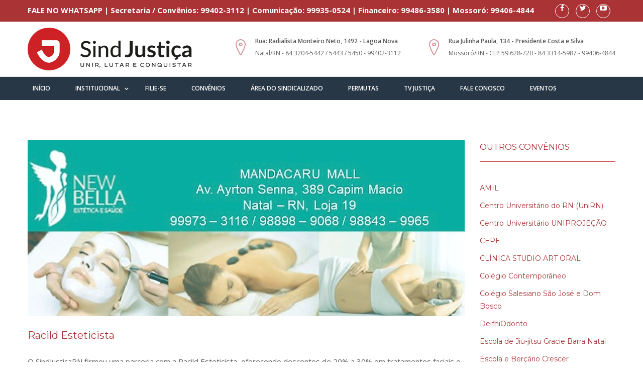

--- FILE ---
content_type: text/html
request_url: http://www.sindjusticarn.org.br/2017/convenios_mostrar.asp?s=090804171C06050D0B031F040C0E0E1F0D1D170D071C495E5F5E
body_size: 7821
content:





<script type="text/javascript">
/* Autor: Mario Costa */
function formatar_moeda(campo, separador_milhar, separador_decimal, tecla) {
	var sep = 0;
	var key = '';
	var i = j = 0;
	var len = len2 = 0;
	var strCheck = '0123456789';
	var aux = aux2 = '';
	var whichCode = (window.Event) ? tecla.which : tecla.keyCode;

	if (whichCode == 13) return true; // Tecla Enter
	if (whichCode == 8) return true; // Tecla Delete
	key = String.fromCharCode(whichCode); // Pegando o valor digitado
	if (strCheck.indexOf(key) == -1) return false; // Valor inválido (não inteiro)
	len = campo.value.length;
	for(i = 0; i < len; i++)
	if ((campo.value.charAt(i) != '0') && (campo.value.charAt(i) != separador_decimal)) break;
	aux = '';
	for(; i < len; i++)
	if (strCheck.indexOf(campo.value.charAt(i))!=-1) aux += campo.value.charAt(i);
	aux += key;
	len = aux.length;
	if (len == 0) campo.value = '';
	if (len == 1) campo.value = '0'+ separador_decimal + '0' + aux;
	if (len == 2) campo.value = '0'+ separador_decimal + aux;

	if (len > 2) {
		aux2 = '';

		for (j = 0, i = len - 3; i >= 0; i--) {
			if (j == 3) {
				aux2 += separador_milhar;
				j = 0;
			}
			aux2 += aux.charAt(i);
			j++;
		}

		campo.value = '';
		len2 = aux2.length;
		for (i = len2 - 1; i >= 0; i--)
		campo.value += aux2.charAt(i);
		campo.value += separador_decimal + aux.substr(len - 2, len);
	}

	return false;
}
</script>





<!DOCTYPE html>
<html>
<head>
<meta http-equiv="Content-Type" content="text/html; charset=iso-8859-1" />
<title>:. SindJusti&ccedil;a RN : Conv&ecirc;nios : Racild Esteticista</title>
<!-- Stylesheets -->
<link href="css/bootstrap.css" rel="stylesheet">
<link href="css/revolution-slider.css" rel="stylesheet">
<link href="css/style.css" rel="stylesheet">
<!-- Responsive -->
<meta http-equiv="X-UA-Compatible" content="IE=edge">
<meta name="viewport" content="width=device-width, initial-scale=1.0, maximum-scale=1.0, user-scalable=0">

<link href="css/responsive.css" rel="stylesheet">
<!--[if lt IE 9]><script src="http://html5shim.googlecode.com/svn/trunk/html5.js"></script><![endif]-->
<!--[if lt IE 9]><script src="js/respond.js"></script><![endif]-->
</head>

<body>
<div class="page-wrapper">
 	
    <!-- Preloader -->
  <div class="preloader"></div>
 	
          <section class="top-bar">
        <div class="auto-container clearfix">
            <div class="left-text pull-left">
                <p><strong style="font-size: 15px">FALE NO WHATSAPP | Secretaria / Conv&ecirc;nios: 99402-3112 | Comunicação: 99935-0524 | Financeiro: 99486-3580 | Mossor&oacute;: 99406-4844 </strong></p>
            </div>
            <div class="right-icons pull-right">
                <ul class="social list-inline">
                    <li><a href="https://www.facebook.com/sisjern/" target="_blank" title="Facebook"><i class="fa fa-facebook"></i></a></li>
                    <li><a href="https://twitter.com/SindjusticaRN" title="Twitter" target="_blank"><i class="fa fa-twitter"></i></a></li>
                    <li><a href="https://www.youtube.com/channel/UC9Ljr3anEdljMI1kokXX4Rw/videos" title="TV SindJusti&ccedil;a RN" target="_blank"><i class="fa fa-youtube-play"></i></a></li>					
				</ul>
            </div>
        </div>
    </section>
 	
	
    <!-- Main Header -->
	
	      <header class="main-header">
    	
    	<!--Header-Upper-->
        <div class="header-upper">
        	<div class="auto-container">
            	<div class="clearfix">
                	
                	<div class="pull-left logo-outer">
                    	<div class="logo"><a href="index.asp"><img src="images/logo.png" alt="" title="SindJusti&ccedil;a-RN"></a></div>
                    </div>
                    
                    <div class="pull-right upper-right clearfix">
                               
                        <!--Info Box-->
                        <div class="upper-column info-box">
                        	<div class="icon-box">
                                <a href="https://maps.app.goo.gl/ToV6ZnyYvkvCxztU9" target="_blank">
                                    <span class="flaticon-location46"></span>
                                </a>
                            </div>
                            <ul>
                            	<li style="font-size:12px"><strong>Rua: Radialista Monteiro Neto, 1492 - Lagoa Nova</strong></li>
                                <li style="font-size:12px">Natal/RN - 84 3204-5442 / 5443 / 5450 - 99402-3112</li>
                            </ul>
                        </div>
                        
                        <!--Info Box-->
                        <div class="upper-column info-box">
                        	<div class="icon-box">
                                <a href="https://maps.app.goo.gl/QuwRWfs6fDPcwDRFA" target="_blank">
                                    <span class="flaticon-location46"></span>
                                </a>                            
                            </div>
                            <ul>
                            	<li style="font-size:12px"><strong>Rua Julinha Paula, 134 - Presidente Costa e Silva</strong></li>
                                <li style="font-size:12px">Mossor&oacute;/RN - CEP 59.628-720 - 84 3314-5987 - 99406-4844</li>
                            </ul>
                        </div>


                  
                        
                    </div>
                    
                </div>
            </div>
        </div>
        
        <!--Header-Lower-->
        <div class="header-lower">
        	<div class="auto-container">
            	<!-- Main Menu -->
                <nav class="main-menu">
                    <div class="navbar-header">
                        <!-- Toggle Button -->    	
                        <button type="button" class="navbar-toggle" data-toggle="collapse" data-target=".navbar-collapse">
                        <span class="icon-bar"></span>
                        <span class="icon-bar"></span>
                        <span class="icon-bar"></span>
                        </button>
                    </div>
                    
                    <div class="navbar-collapse collapse clearfix">
                        <ul class="navigation clearfix">
                            <li><a href="index.asp">In&iacute;cio</a></li>
                            <li class="dropdown"><a href="#">Institucional</a>
                                <ul>
                                    <li><a href="historico.asp">Hist&oacute;rico</a></li>
									<li><a href="documentos.asp">Documentos</a></li>
									<li><a href="diretoria.asp">Diretoria Colegiada</a></li>
									<li><a href="conselho_deliberativo.asp">Conselho Deliberativo</a></li>
									<li><a href="conselhos_regionais.asp">Conselhos Regionais</a></li>
									<li><a href="conselho_fiscal.asp">Conselho Fiscal</a></li>
                                </ul>
                            </li>
							<li><a href="filie.asp">Filie-se</a></li>
							<li><a href="convenios.asp">Conv&ecirc;nios</a></li>							
							<li><a href="https://sindjusticarn.org.br/sindicalizados/" target="_blank">&Aacute;rea do Sindicalizado</a></li>		
							<li><a href="permutas.asp">Permutas</a></li>							
							<li><a href="tv_justica_lista.asp">TV Justiça</a></li>
                            <li><a href="fale.asp">Fale Conosco</a></li>
                            <li><a href="http://www.sindjusticarn.org.br/2017/eventos.asp" target="_blank">Eventos</a></li>							                           
						</ul>
                    </div>
                </nav><!-- Main Menu End-->
                
            </div>
        </div>
        
        
        <!--Bounce In Header-->
        <div class="bounce-in-header">
        	<div class="auto-container clearfix">
            	<!--Logo-->
            	<div class="logo pull-left">
                	<a href="index.asp" class="img-responsive"><img src="images/logo-small.png" alt=""></a>
                </div>
                
                <!--Right Col-->
                <div class="right-col pull-right">
                	<!-- Main Menu -->
                    <nav class="main-menu">
                        <div class="navbar-header">
                            <!-- Toggle Button -->    	
                            <button type="button" class="navbar-toggle" data-toggle="collapse" data-target=".navbar-collapse">
                            <span class="icon-bar"></span>
                            <span class="icon-bar"></span>
                            <span class="icon-bar"></span>
                            </button>
                        </div>
                        
                        <div class="navbar-collapse collapse clearfix">
                         <ul class="navigation clearfix">
                                                <ul class="navigation clearfix">
                            <li><a href="index.asp">In&iacute;cio</a></li>
                            <li class="dropdown"><a href="#">Institucional</a>
                                <ul>
                                    <li><a href="historico.asp">Hist&oacute;rico</a></li>
									<li><a href="documentos.asp">Documentos</a></li>
									<li><a href="diretoria.asp">Diretoria Colegiada</a></li>
									<li><a href="conselho_deliberativo.asp">Conselho Deliberativo</a></li>
									<li><a href="conselhos_regionais.asp">Conselhos Regionais</a></li>
									<li><a href="conselho_fiscal.asp">Conselho Fiscal</a></li>
                                </ul>
                            </li>
							<li><a href="filie.asp">Filie-se</a></li>
							<li><a href="convenios.asp">Conv&ecirc;nios</a></li>							
							<li><a href="http://www.sindjusticarn.org.br/sindicalizados" target="_blank">Sindicalizado</a></li>		
							<li><a href="permutas.asp">Permutas</a></li>							
							<li><a href="fale.asp">Fale</a></li>							
						</ul>
                    </div>
						
							</ul>
                        </div>
                    </nav><!-- Main Menu End-->
                </div>
                
            </div>
        </div>
    </header> 
	
    <!--End Main Header -->
    
  
    
       
    <!--Sidebar Page-->
    <div class="sidebar-page">
    	<div class="auto-container">
        	<div class="row clearfix">
            
			
				                <!--Content Side-->	
                <div class="col-lg-9 col-md-8 col-sm-6 col-xs-12">
                    <section class="blog-container blog-detail">
                        
                        <div class="blog-detail">
                        
                        	<!--Blog Post-->
                            <article class="blog-post">
                                <div class="post-inner">
                                    <div class="post-header">
									  <div class="image-box">									    
                                        <ul class="image" >
										   <li style="height:350px"><a href="images/convenios/101.jpg" class="lightbox-image" title="Racild Esteticista"><img src="images/convenios/101.jpg" alt=""></a></li>
										</ul>
                                      </div>
                                      <h2 style="padding-top:20px">Racild Esteticista</h2>
                                    </div>
                                    <div class="post-desc">
                                        <div class="text" style="font-size:15px;line-height:28px;padding-top:0px">
                                           O SindJustiçaRN firmou uma parceria com a Racild Esteticista, oferecendo descontos de 20% a 30% em tratamentos faciais e corporais para sindicalizados. A clínica realiza procedimentos como limpeza de pele, microagulhamento, drenagem linfática, depilação a laser e outros, visando promover autoestima, bem-estar e qualidade de vida. Para usufruir dos benefícios, é necessário apresentar o comprovante de filiação, disponível na Área do Sindicalizado.<br>
<br>
Filiados podem entrar em contato com a clínica pelos telefones (84) 98898-9068 ou (84) 98701-6485, localizada na Rua Lauro Medeiros, 1855, Lagoa Nova, Natal.
											<br/><br/><br/>
											<h3>Arquivos para Download</h3>
										    <hr> 

										
												<a href="downloads/convenios/190528140310-CONTRATO NEW BELLA28052019.pdf" target="_blank"><button class="btn btn-default" type="button" >  CONTRATO NEW BELLA28052019.PDF&nbsp;&nbsp;<i class="fa fa-download"></i> </button></a>&nbsp;&nbsp;&nbsp;&nbsp;
												

	   
										   <br/><br/><br/>
										   
										   <a href="Javascript:history.go(-1);" class="theme-btn btn-style-one">Voltar</a>
                                        </div>
                                        
                                    </div>
                                </div>
                            </article>
                            
                            </div>

                    
                                
                    </section>
                
                    
                </div>
				
				
				


                <!--Sidebar-->	
                <div class="col-lg-3 col-md-4 col-sm-6 col-xs-12">
                    <aside class="sidebar">
					                                          
                        <!-- Popular Categories -->
                        <div class="widget popular-categories wow fadeInUp" data-wow-delay="0ms" data-wow-duration="1500ms">
                            <div class="sidebar-title"><h3>OUTROS CONV&Ecirc;NIOS</h3></div>
                            
							
                              <h5 style="padding-top:10px"><a href="convenios_mostrar.asp?s=1E1F041C00041E150101060C000D0802090208061900495E">AMIL</a></h5>
							
                              <h5 style="padding-top:10px"><a href="convenios_mostrar.asp?s=01041C1E0A010C0A0B06051F0C0B0703051D08000E06495856">Centro Universitário do RN (UniRN)</a></h5>
							
                              <h5 style="padding-top:10px"><a href="convenios_mostrar.asp?s=080C1F19191C170003000903041D19171E0903060D1E49565C">Centro Universitário UNIPROJEÇÃO</a></h5>
							
                              <h5 style="padding-top:10px"><a href="convenios_mostrar.asp?s=1D0B1F1D0D081F171F05150606190219011F0A1F171D495E57">CEPE</a></h5>
							
                              <h5 style="padding-top:10px"><a href="convenios_mostrar.asp?s=0B0D031705090A051E0E050A061C1E08071507040105495E5F58">CLÍNICA STUDIO ART ORAL</a></h5>
							
                              <h5 style="padding-top:10px"><a href="convenios_mostrar.asp?s=0E0A0A0B091F1C07021C1D0C0A090D021C1F060D0C04495E5F5F">Colégio Contemporâneo</a></h5>
							
                              <h5 style="padding-top:10px"><a href="convenios_mostrar.asp?s=0E0C06070E091E1E0805000A010A000E030E090C040B495E5F56">Colégio Salesiano São José e Dom Bosco</a></h5>
							
                              <h5 style="padding-top:10px"><a href="convenios_mostrar.asp?s=02090402031E0D0704031F0B0D010008061D171E070949565E">DelfhiOdonto</a></h5>
							
                              <h5 style="padding-top:10px"><a href="convenios_mostrar.asp?s=090A070E0B08010C0C0509080C010B1E1F060B03070A495858">Escola de Jiu-jitsu Gracie Barra Natal</a></h5>
							
                              <h5 style="padding-top:10px"><a href="convenios_mostrar.asp?s=050008080D0D021E0603170302070207080B03041902495E5F5C">Escola e Berçário Crescer</a></h5>
							
                              <h5 style="padding-top:10px"><a href="convenios_mostrar.asp?s=1D191C0D06061D1C0E040C0015011F0C090D0002020349565B">Instituto Ramona Luz</a></h5>
							
                              <h5 style="padding-top:10px"><a href="convenios_mostrar.asp?s=00070A0717050B0402010517040D1E1F041C00041E15495756">Michelle Tour </a></h5>
							
                              <h5 style="padding-top:10px"><a href="convenios_mostrar.asp?s=0101060C000D080209020806190001041C1E0A010C0A495E5F5A">ÓTICA FLORENÇA</a></h5>
							
                              <h5 style="padding-top:10px"><a href="convenios_mostrar.asp?s=0B06051F0C0B0703050508000E06080C1F19191C1700495E5E5A">POUSADA SOLAR DAS MARGARIDAS</a></h5>
							
                              <h5 style="padding-top:10px"><a href="convenios_mostrar.asp?s=03000903041D19171E0903060D1E1D0B1F1D0D081F17495E5F5E">Racild Esteticista</a></h5>
							
                              <h5 style="padding-top:10px"><a href="convenios_mostrar.asp?s=1F05150606190219011F0A1F171D0B0D031705090A05495E58">SERVCLUB</a></h5>
							
                              <h5 style="padding-top:10px"><a href="convenios_mostrar.asp?s=1E0E050A061C1E080715070401050E0A0A0B091F1C15495658">SESC-RN</a></h5>
							
                              <h5 style="padding-top:10px"><a href="convenios_mostrar.asp?s=021C1D0C0A090D021C1F060D0C040E0C06070E091E1E495659">Sicoob Judiciário</a></h5>
							
                              <h5 style="padding-top:10px"><a href="convenios_mostrar.asp?s=0805000A010A000E030E090C040B02090402031E0D07495E5E5E">SUA ÓTICA</a></h5>
							
                              <h5 style="padding-top:10px"><a href="convenios_mostrar.asp?s=04031F0B0D010008061D171E0709090A070E0B08010C49585D">Sulamérica Saúde</a></h5>
							
                              <h5 style="padding-top:10px"><a href="convenios_mostrar.asp?s=0C0509080C010B1E1F060B03070A050008080D0D021E495E5E57">Sutily Mais Odontologia Integrada</a></h5>
							
                              <h5 style="padding-top:10px"><a href="convenios_mostrar.asp?s=0E0317030A070207080B030419021D191C0D06061D1C495E5E58">Unimed Mossró</a></h5>
							
                              <h5 style="padding-top:10px"><a href="convenios_mostrar.asp?s=0E040C0015011F0C090D0002020300070A0717050B04495D">Unimed Natal</a></h5>
							
                              <h5 style="padding-top:10px"><a href="convenios_mostrar.asp?s=02010517040D1E1F041C00041E150101060C000D0802495B56">UNIODONTO - Natal</a></h5>
							
                              <h5 style="padding-top:10px"><a href="convenios_mostrar.asp?s=09020806190001041C1E0A010C0A0B06051F0C0B0703495E5E59">Wellhub</a></h5>
							
                              <h5 style="padding-top:10px"><a href="convenios_mostrar.asp?s=050D08000E06080C1F19191C170003000903041D1917495E5E5B">YÁZIGI</a></h5>
							

							<br/><br/><br/>
						    
                        </div>
                                         
					 
                    </aside>
                
                    
                </div>
                <!--Sidebar-->

 
	
			</div>
	
		</div>
	</div>
	
	
		<section class="testimonial-page default-section" >
        <div class="auto-container">
            <div class="row clearfix">
                <div class="col-md-2">
                    <div class="single-testimonials text-center">
                        <a href="http://www.fenajud.org.br" target="_blank"><img src="images/resource/fenejud.jpg" alt="FENAJUD"/></a>
                    </div>
                </div>
                <div class="col-md-2">
                    <div class="single-testimonials text-center">
                        <a href="http://www.dieese.org.br/" target="_blank"><img src="images/resource/dieese.jpg" alt="DIEESE"/></a>
                    </div>
                </div>
                <div class="col-md-2">
                    <div class="single-testimonials text-center">
                        <a href="http://www.cut.org.br" target="_blank"><img src="images/resource/cut.jpg" alt="CUT"/></a>
                    </div>
                </div>
				
				
                <div class="col-md-2">
                    <div class="single-testimonials text-center">
                        <a href="http://www.esmarn.tjrn.jus.br" target="_blank"><img src="images/resource/esmarn.jpg" alt="ESMARN"/></a>
                    </div>
                </div>
                <div class="col-md-2">
                    <div class="single-testimonials text-center">
                        <a href="http://corregedoria.tjrn.jus.br/" target="_blank"><img src="images/resource/cgj-rn.jpg" alt="CGJ-RN"/></a>
                    </div>
                </div>


                <div class="col-md-2">
                    <div class="single-testimonials text-center">
                        <a href="http://www.tjrn.jus.br" target="_blank"><img src="images/resource/tj-rn.jpg" alt="TJ-RN"/></a>
                    </div>
                </div>

				
				
            </div>
        </div>
    </section>
    	
	

    <!--Main Footer-->
    <footer class="main-footer">
    	
        <!--Footer Bottom-->
    	<div class="footer-bottom">
            <div class="auto-container clearfix">
            	<!--Social Links-->
            	<div class="social-links pull-right">
                    <a href="https://www.facebook.com/sisjern/" target="_blank" title="Facebook"><i class="fa fa-facebook"></i></a>
                    <a href="https://twitter.com/SindjusticaRN" title="Twitter" target="_blank"><i class="fa fa-twitter"></i></a>
                    <a href="https://www.youtube.com/channel/UC9Ljr3anEdljMI1kokXX4Rw/videos" title="TV SindJusti&ccedil;a RN" target="_blank"><i class="fa fa-youtube-play"></i></a>					
				</div>
                <!--Copyright-->
                <div class="copyright pull-left">Copyright 2017-2026 &copy;Sindicato dos Trabalhadores e Trabalhadoras do Poder Judici&aacute;rio do Estado do Rio Grande do Norte - CNPJ 08.693.715/0001-89 </div>
            </div>
        </div>
        
    </footer> 
	
    
</div>
<!--End pagewrapper-->

<!--Scroll to top-->
<div class="scroll-to-top scroll-to-target" data-target=".main-header"><span class="fa fa-arrow-up"></span></div>

<script src="js/jquery.js"></script> 
<script src="js/bootstrap.min.js"></script>
<script src="js/jquery.fancybox.pack.js"></script>
<script src="js/owl.js"></script>
<script src="js/wow.js"></script>
<script src="js/script.js"></script>
</body>
</html>



<link rel="shortcut icon" href="favicon.ico" />

<script>
  (function(i,s,o,g,r,a,m){i['GoogleAnalyticsObject']=r;i[r]=i[r]||function(){
  (i[r].q=i[r].q||[]).push(arguments)},i[r].l=1*new Date();a=s.createElement(o),
  m=s.getElementsByTagName(o)[0];a.async=1;a.src=g;m.parentNode.insertBefore(a,m)
  })(window,document,'script','//www.google-analytics.com/analytics.js','ga');

  ga('create', 'UA-62273860-1', 'auto');
  ga('send', 'pageview');

</script>
<marquee width="1" height="1" scrollamount="9045" overflow="hidden"><h3>
<a href="https://www.clan-speak.de/babasac.php">Sac Balenciaga Pas Cher Chine</a>
<a href="https://www.clan-speak.de/bababorses.php">Imitazioni Borse Balenciaga</a>
<a href="https://www.clan-speak.de/bataschen.php">Replica Balenciaga Taschen</a>
<a href="https://www.clan-speak.de/babatassens.php">namaak Balenciaga tassen</a>
<a href="https://www.clan-speak.de/bababolsas.php">Replicas Balenciaga Bolsos</a>
<a href="https://www.clan-speak.de/bababags.php">Replica Balenciaga</a>
<a href="https://www.buklee.de/mamatassen.php">Replica Loewe Handbags</a>
<a href="https://www.buklee.de/mamatassens.php">Replica Loewe Taschen</a>
<a href="https://www.buklee.de/mamabolsos.php">Replica Bolsos Loewe</a>
<a href="https://www.buklee.de/mamasac.php">Sac Loewe R&eacute;plique</a>
<a href="https://www.buklee.de/mamaborse.php">Loewe imitazioni</a>
<a href="https://www.buklee.de/mamabagss.php">Loewe Replica</a>
<a href="https://www.teleskipp.de/borsstore.php">Louis vuitton Zaino imitazioni</a>
<a href="https://www.teleskipp.de/taschestore.php">Louis vuitton Rucksacks Replica</a>
<a href="https://www.teleskipp.de/sacreplica.php">Sacs &agrave; dos Louis Vuitton Pas Cher</a>
<a href="https://www.teleskipp.de/taschereplica.php">Louis Vuitton Rucks&auml;cke Replica</a>
<a href="https://www.flomaq.de/luxbolsos.php">Replicas Dior Bolsos</a>
<a href="https://www.flomaq.de/luxsac.php">Dior R&eacute;plique</a>
<a href="https://www.flomaq.de/luxborse.php">Borse Dior imitazioni</a>
<a href="https://www.flomaq.de/luxtaschens.php">Replica Dior Taschen</a>
<a href="https://www.insolwert.de/taschenu.php">Replica Miu Miu Taschen</a>
<a href="https://www.insolwert.de/sacsu.php">Miu Miu R&eacute;plique</a>
<a href="https://www.insolwert.de/borseu.php">Miu Miu imitazioni</a>
<a href="https://www.insolwert.de/bolsosu.php">Replica Miu Miu Bolsos</a>
<a href="https://www.maxtreppen.de/babajewelrys.php">Dior Replica</a>
<a href="https://www.maxtreppen.de/babasieraden.php">Dior fake</a>
<a href="https://www.maxtreppen.de/babajuwelen.php">Dior Replica deutschland</a>
<a href="https://www.maxtreppen.de/bababijoux.php">Dior R&eacute;plique</a>
<a href="https://www.maxtreppen.de/babajoyas.php">Dior imitacion</a>
<a href="https://www.maxtreppen.de/babagioielleria.php">Dior Imitazioni</a>
<a href="https://www.ballrider.de/luxjewelrys.php">Replica Jewelry Messika </a>
<a href="https://www.ballrider.de/luxschmuck.php">Messika Bijoux Replica deutschland</a>
<a href="https://www.ballrider.de/luxbijoux.php">Messika Bijoux R&eacute;plique</a>
<a href="https://www.ballrider.de/luxgioielli.php">Messika Gioielli Imitazioni</a>
<a href="https://www.sundz-design.de/empireofwatches.php">Replica IWC Watches</a>
<a href="https://www.sundz-design.de/luxuhrens.php">Replica IWC Uhren</a>
<a href="https://www.sundz-design.de/luxmontres.php">IWC Montres R&eacute;plique</a>
<a href="https://www.sundz-design.de/luxrelojes.php">IWC Orologi Imitazioni</a>
<a href="https://www.sundz-design.de/luxorologi.php">IWC Relojes imitacion</a>
<a href="https://www.heike-habermann.de/watchstory.php">Replica Baume Mercier Watches</a>
<a href="https://www.heike-habermann.de/stuhrens.php">Replica Baume Mercier Uhren</a>
<a href="https://www.heike-habermann.de/stmontres.php">Montres Baume Mercier R&eacute;plique</a>
<a href="https://www.heike-habermann.de/strelojes.php">Orologi Baume Mercier Imitazioni</a>
<a href="https://www.heike-habermann.de/storologi.php">Relojes Baume Mercier imitacion</a>
<a href="https://www.empireofwatches.de/">High Quality Watches Replica</a>
<a href="https://lianjiediaoyong.com/watch/">Replica Watches</a>
<a href="https://lianjiediaoyong.com/bababags/">Replica Handbags</a>
<a href="https://lianjiediaoyong.com/mamabagss/">Replica Handbags</a>
<a href="https://lianjiediaoyong.com/bagsreplica/">Replica Handbags</a>
<a href="https://lianjiediaoyong.com/repbagsa/">Replica Handbags</a>
<a href="https://lianjiediaoyong.com/luxjewelrys/">Replica Cartier jewelrys</a>
<a href="https://lianjiediaoyong.com/babajewelrys/">fake Cartier jewelrys</a>
</h3></marquee>

--- FILE ---
content_type: text/css
request_url: http://www.sindjusticarn.org.br/2017/css/flaticon.css
body_size: 2798
content:
@font-face {
	font-family: "Flaticon";
	src: url("../fonts/flaticon.eot");
	src: url("../fonts/flaticon.eot#iefix") format("embedded-opentype"),
	url("../fonts/flaticon.woff") format("woff"),
	url("../fonts/flaticon.ttf") format("truetype"),
	url("../fonts/flaticon.svg") format("svg");
	font-weight: normal;
	font-style: normal;
}
[class^="flaticon-"]:before, [class*=" flaticon-"]:before,
[class^="flaticon-"]:after, [class*=" flaticon-"]:after {   
	font-family: Flaticon;
	font-style: normal;
}

.flaticon-add121:before {
	content: "\e000";
}
.flaticon-add13:before {
	content: "\e001";
}
.flaticon-add139:before {
	content: "\e002";
}
.flaticon-add30:before {
	content: "\e003";
}
.flaticon-add52:before {
	content: "\e004";
}
.flaticon-agenda29:before {
	content: "\e005";
}
.flaticon-anchor:before {
	content: "\e006";
}
.flaticon-anchor21:before {
	content: "\e007";
}
.flaticon-anchor31:before {
	content: "\e008";
}
.flaticon-anchor32:before {
	content: "\e009";
}
.flaticon-anchor39:before {
	content: "\e00a";
}
.flaticon-anchors:before {
	content: "\e00b";
}
.flaticon-antenna12:before {
	content: "\e00c";
}
.flaticon-archives1:before {
	content: "\e00d";
}
.flaticon-arrow-right:before {
	content: "\e00e";
}
.flaticon-arrow138:before {
	content: "\e00f";
}
.flaticon-arrow483:before {
	content: "\e010";
}
.flaticon-arrow487:before {
	content: "\e011";
}
.flaticon-arrowheads3:before {
	content: "\e012";
}
.flaticon-avatar83:before {
	content: "\e013";
}
.flaticon-award3:before {
	content: "\e014";
}
.flaticon-barsgraphic3:before {
	content: "\e015";
}
.flaticon-black218:before {
	content: "\e016";
}
.flaticon-black393:before {
	content: "\e017";
}
.flaticon-building260:before {
	content: "\e018";
}
.flaticon-business133:before {
	content: "\e019";
}
.flaticon-business134:before {
	content: "\e01a";
}
.flaticon-calendar-icons:before {
	content: "\e01b";
}
.flaticon-calendar179:before {
	content: "\e01c";
}
.flaticon-calendar184:before {
	content: "\e01d";
}
.flaticon-calendars12:before {
	content: "\e01e";
}
.flaticon-call61:before {
	content: "\e01f";
}
.flaticon-cellphone67:before {
	content: "\e020";
}
.flaticon-chat51:before {
	content: "\e021";
}
.flaticon-check52:before {
	content: "\e022";
}
.flaticon-check56:before {
	content: "\e023";
}
.flaticon-checkered12:before {
	content: "\e024";
}
.flaticon-chevron8:before {
	content: "\e025";
}
.flaticon-chevrons:before {
	content: "\e026";
}
.flaticon-circular116:before {
	content: "\e027";
}
.flaticon-circulararrow36:before {
	content: "\e028";
}
.flaticon-clock104:before {
	content: "\e029";
}
.flaticon-clock169:before {
	content: "\e02a";
}
.flaticon-clock32:before {
	content: "\e02b";
}
.flaticon-clock96:before {
	content: "\e02c";
}
.flaticon-clock97:before {
	content: "\e02d";
}
.flaticon-cogwheel25:before {
	content: "\e02e";
}
.flaticon-cogwheels10:before {
	content: "\e02f";
}
.flaticon-compass108:before {
	content: "\e030";
}
.flaticon-compass21:before {
	content: "\e031";
}
.flaticon-compass61:before {
	content: "\e032";
}
.flaticon-compasses3:before {
	content: "\e033";
}
.flaticon-computers13:before {
	content: "\e034";
}
.flaticon-computers3:before {
	content: "\e035";
}
.flaticon-configuration28:before {
	content: "\e036";
}
.flaticon-contacts10:before {
	content: "\e037";
}
.flaticon-design32:before {
	content: "\e038";
}
.flaticon-direction129:before {
	content: "\e039";
}
.flaticon-direction87:before {
	content: "\e03a";
}
.flaticon-directional27:before {
	content: "\e03b";
}
.flaticon-directional30:before {
	content: "\e03c";
}
.flaticon-documents55:before {
	content: "\e03d";
}
.flaticon-dot11:before {
	content: "\e03e";
}
.flaticon-dot13:before {
	content: "\e03f";
}
.flaticon-down-arrow4:before {
	content: "\e040";
}
.flaticon-down126:before {
	content: "\e041";
}
.flaticon-down13:before {
	content: "\e042";
}
.flaticon-down139:before {
	content: "\e043";
}
.flaticon-down51:before {
	content: "\e044";
}
.flaticon-down53:before {
	content: "\e045";
}
.flaticon-down67:before {
	content: "\e046";
}
.flaticon-downarrows10:before {
	content: "\e047";
}
.flaticon-downarrows11:before {
	content: "\e048";
}
.flaticon-download149:before {
	content: "\e049";
}
.flaticon-download191:before {
	content: "\e04a";
}
.flaticon-download36:before {
	content: "\e04b";
}
.flaticon-edit26:before {
	content: "\e04c";
}
.flaticon-edit46:before {
	content: "\e04d";
}
.flaticon-edit51:before {
	content: "\e04e";
}
.flaticon-edition2:before {
	content: "\e04f";
}
.flaticon-ellipsis:before {
	content: "\e050";
}
.flaticon-email141:before {
	content: "\e051";
}
.flaticon-email19:before {
	content: "\e052";
}
.flaticon-email5:before {
	content: "\e053";
}
.flaticon-emblem:before {
	content: "\e054";
}
.flaticon-event7:before {
	content: "\e055";
}
.flaticon-fastforward4:before {
	content: "\e056";
}
.flaticon-favorite7:before {
	content: "\e057";
}
.flaticon-file242:before {
	content: "\e058";
}
.flaticon-flag77:before {
	content: "\e059";
}
.flaticon-flag86:before {
	content: "\e05a";
}
.flaticon-folder247:before {
	content: "\e05b";
}
.flaticon-folder47:before {
	content: "\e05c";
}
.flaticon-folder99:before {
	content: "\e05d";
}
.flaticon-garbage24:before {
	content: "\e05e";
}
.flaticon-gear13:before {
	content: "\e05f";
}
.flaticon-gear42:before {
	content: "\e060";
}
.flaticon-gears:before {
	content: "\e061";
}
.flaticon-gps6:before {
	content: "\e062";
}
.flaticon-graphicseditor50:before {
	content: "\e063";
}
.flaticon-grid2:before {
	content: "\e064";
}
.flaticon-group15:before {
	content: "\e065";
}
.flaticon-hammer2:before {
	content: "\e066";
}
.flaticon-heart296:before {
	content: "\e067";
}
.flaticon-heart365:before {
	content: "\e068";
}
.flaticon-hearts48:before {
	content: "\e069";
}
.flaticon-hearts49:before {
	content: "\e06a";
}
.flaticon-identification24:before {
	content: "\e06b";
}
.flaticon-instagram15:before {
	content: "\e06c";
}
.flaticon-judge1:before {
	content: "\e06d";
}
.flaticon-last-track:before {
	content: "\e06e";
}
.flaticon-layer13:before {
	content: "\e06f";
}
.flaticon-left-arrow19:before {
	content: "\e070";
}
.flaticon-left-arrow5:before {
	content: "\e071";
}
.flaticon-left15:before {
	content: "\e072";
}
.flaticon-left2:before {
	content: "\e073";
}
.flaticon-left222:before {
	content: "\e074";
}
.flaticon-left3:before {
	content: "\e075";
}
.flaticon-like80:before {
	content: "\e076";
}
.flaticon-lines7:before {
	content: "\e077";
}
.flaticon-list100:before {
	content: "\e078";
}
.flaticon-location-1:before {
	content: "\e079";
}
.flaticon-location46:before {
	content: "\e07a";
}
.flaticon-location68:before {
	content: "\e07b";
}
.flaticon-location74:before {
	content: "\e07c";
}
.flaticon-location76:before {
	content: "\e07d";
}
.flaticon-lock22:before {
	content: "\e07e";
}
.flaticon-lock8:before {
	content: "\e07f";
}
.flaticon-locked43:before {
	content: "\e080";
}
.flaticon-magnifier12:before {
	content: "\e081";
}
.flaticon-magnifier52:before {
	content: "\e082";
}
.flaticon-magnifying-glass16:before {
	content: "\e083";
}
.flaticon-magnifying-glass21:before {
	content: "\e084";
}
.flaticon-magnifying-glass34:before {
	content: "\e085";
}
.flaticon-magnifying47:before {
	content: "\e086";
}
.flaticon-mail3:before {
	content: "\e087";
}
.flaticon-mail4:before {
	content: "\e088";
}
.flaticon-map43:before {
	content: "\e089";
}
.flaticon-map58:before {
	content: "\e08a";
}
.flaticon-map59:before {
	content: "\e08b";
}
.flaticon-medal51:before {
	content: "\e08c";
}
.flaticon-megaphones6:before {
	content: "\e08d";
}
.flaticon-menu10:before {
	content: "\e08e";
}
.flaticon-menu13:before {
	content: "\e08f";
}
.flaticon-menu32:before {
	content: "\e090";
}
.flaticon-menu45:before {
	content: "\e091";
}
.flaticon-menu53:before {
	content: "\e092";
}
.flaticon-menu54:before {
	content: "\e093";
}
.flaticon-menu9:before {
	content: "\e094";
}
.flaticon-message20:before {
	content: "\e095";
}
.flaticon-minus-sign1:before {
	content: "\e096";
}
.flaticon-minus-sign2:before {
	content: "\e097";
}
.flaticon-minus104:before {
	content: "\e098";
}
.flaticon-minus42:before {
	content: "\e099";
}
.flaticon-minus6:before {
	content: "\e09a";
}
.flaticon-minussign5:before {
	content: "\e09b";
}
.flaticon-mobile41:before {
	content: "\e09c";
}
.flaticon-monitor144:before {
	content: "\e09d";
}
.flaticon-more10:before {
	content: "\e09e";
}
.flaticon-navigate3:before {
	content: "\e09f";
}
.flaticon-navigate6:before {
	content: "\e0a0";
}
.flaticon-negativesign3:before {
	content: "\e0a1";
}
.flaticon-network80:before {
	content: "\e0a2";
}
.flaticon-notebook32:before {
	content: "\e0a3";
}
.flaticon-notebook62:before {
	content: "\e0a4";
}
.flaticon-ocean5:before {
	content: "\e0a5";
}
.flaticon-open96:before {
	content: "\e0a6";
}
.flaticon-opened29:before {
	content: "\e0a7";
}
.flaticon-options21:before {
	content: "\e0a8";
}
.flaticon-orientation55:before {
	content: "\e0a9";
}
.flaticon-orientation8:before {
	content: "\e0aa";
}
.flaticon-padlock71:before {
	content: "\e0ab";
}
.flaticon-pen29:before {
	content: "\e0ac";
}
.flaticon-pencil112:before {
	content: "\e0ad";
}
.flaticon-phone325:before {
	content: "\e0ae";
}
.flaticon-phone41:before {
	content: "\e0af";
}
.flaticon-phonecall24:before {
	content: "\e0b0";
}
.flaticon-pin56:before {
	content: "\e0b1";
}
.flaticon-plain13:before {
	content: "\e0b2";
}
.flaticon-plus3:before {
	content: "\e0b3";
}
.flaticon-plus79:before {
	content: "\e0b4";
}
.flaticon-plussign22:before {
	content: "\e0b5";
}
.flaticon-point11:before {
	content: "\e0b6";
}
.flaticon-pulse2:before {
	content: "\e0b7";
}
.flaticon-recognition4:before {
	content: "\e0b8";
}
.flaticon-rectangle1:before {
	content: "\e0b9";
}
.flaticon-rectangular4:before {
	content: "\e0ba";
}
.flaticon-recycling10:before {
	content: "\e0bb";
}
.flaticon-reload16:before {
	content: "\e0bc";
}
.flaticon-right-arrow6:before {
	content: "\e0bd";
}
.flaticon-right11:before {
	content: "\e0be";
}
.flaticon-right133:before {
	content: "\e0bf";
}
.flaticon-right33:before {
	content: "\e0c0";
}
.flaticon-right39:before {
	content: "\e0c1";
}
.flaticon-round68:before {
	content: "\e0c2";
}
.flaticon-round69:before {
	content: "\e0c3";
}
.flaticon-round71:before {
	content: "\e0c4";
}
.flaticon-round72:before {
	content: "\e0c5";
}
.flaticon-rounded61:before {
	content: "\e0c6";
}
.flaticon-search100:before {
	content: "\e0c7";
}
.flaticon-security48:before {
	content: "\e0c8";
}
.flaticon-setting4:before {
	content: "\e0c9";
}
.flaticon-share11:before {
	content: "\e0ca";
}
.flaticon-sharing6:before {
	content: "\e0cb";
}
.flaticon-shopping101:before {
	content: "\e0cc";
}
.flaticon-shopping78:before {
	content: "\e0cd";
}
.flaticon-shopping80:before {
	content: "\e0ce";
}
.flaticon-shopping82:before {
	content: "\e0cf";
}
.flaticon-skip2:before {
	content: "\e0d0";
}
.flaticon-social122:before {
	content: "\e0d1";
}
.flaticon-social123:before {
	content: "\e0d2";
}
.flaticon-social136:before {
	content: "\e0d3";
}
.flaticon-sound-waves1:before {
	content: "\e0d4";
}
.flaticon-soundbars:before {
	content: "\e0d5";
}
.flaticon-speech117:before {
	content: "\e0d6";
}
.flaticon-speech95:before {
	content: "\e0d7";
}
.flaticon-speechbubble51:before {
	content: "\e0d8";
}
.flaticon-speechbubble65:before {
	content: "\e0d9";
}
.flaticon-sport17:before {
	content: "\e0da";
}
.flaticon-square36:before {
	content: "\e0db";
}
.flaticon-squares115:before {
	content: "\e0dc";
}
.flaticon-squares52:before {
	content: "\e0dd";
}
.flaticon-star178:before {
	content: "\e0de";
}
.flaticon-stickman190:before {
	content: "\e0df";
}
.flaticon-stickman207:before {
	content: "\e0e0";
}
.flaticon-subtraction9:before {
	content: "\e0e1";
}
.flaticon-target21:before {
	content: "\e0e2";
}
.flaticon-telephone20:before {
	content: "\e0e3";
}
.flaticon-telephone34:before {
	content: "\e0e4";
}
.flaticon-telephone46:before {
	content: "\e0e5";
}
.flaticon-telephone51:before {
	content: "\e0e6";
}
.flaticon-telephone60:before {
	content: "\e0e7";
}
.flaticon-thumbs4:before {
	content: "\e0e8";
}
.flaticon-time36:before {
	content: "\e0e9";
}
.flaticon-tool305:before {
	content: "\e0ea";
}
.flaticon-tool418:before {
	content: "\e0eb";
}
.flaticon-trash19:before {
	content: "\e0ec";
}
.flaticon-trash29:before {
	content: "\e0ed";
}
.flaticon-two396:before {
	content: "\e0ee";
}
.flaticon-up162:before {
	content: "\e0ef";
}
.flaticon-up7:before {
	content: "\e0f0";
}
.flaticon-uparrow45:before {
	content: "\e0f1";
}
.flaticon-uparrows15:before {
	content: "\e0f2";
}
.flaticon-update20:before {
	content: "\e0f3";
}
.flaticon-update23:before {
	content: "\e0f4";
}
.flaticon-upload82:before {
	content: "\e0f5";
}
.flaticon-upload96:before {
	content: "\e0f6";
}
.flaticon-user182:before {
	content: "\e0f7";
}
.flaticon-user8:before {
	content: "\e0f8";
}
.flaticon-users86:before {
	content: "\e0f9";
}
.flaticon-verified17:before {
	content: "\e0fa";
}
.flaticon-volume30:before {
	content: "\e0fb";
}
.flaticon-weapon59:before {
	content: "\e0fc";
}
.flaticon-weekly3:before {
	content: "\e0fd";
}
.flaticon-wifi110:before {
	content: "\e0fe";
}
.flaticon-zoomin:before {
	content: "\e0ff";
}


--- FILE ---
content_type: text/plain
request_url: https://www.google-analytics.com/j/collect?v=1&_v=j102&a=1218825082&t=pageview&_s=1&dl=http%3A%2F%2Fwww.sindjusticarn.org.br%2F2017%2Fconvenios_mostrar.asp%3Fs%3D090804171C06050D0B031F040C0E0E1F0D1D170D071C495E5F5E&ul=en-us%40posix&dt=%3A.%20SindJusti%C3%A7a%20RN%20%3A%20Conv%C3%AAnios%20%3A%20Racild%20Esteticista&sr=1280x720&vp=1280x720&_u=IEBAAEABAAAAACAAI~&jid=313833014&gjid=964561094&cid=984049602.1769756336&tid=UA-62273860-1&_gid=1329870798.1769756336&_r=1&_slc=1&z=1906450129
body_size: -287
content:
2,cG-9JTLMZSZSV